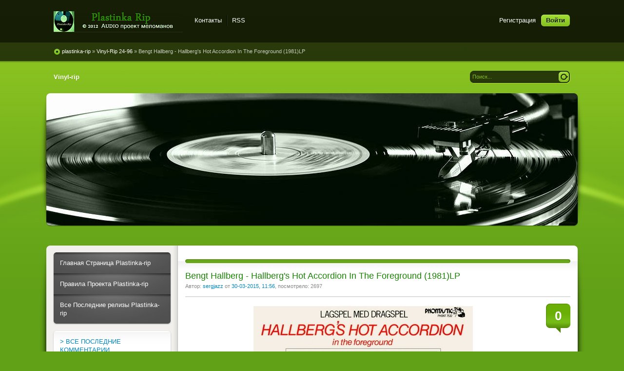

--- FILE ---
content_type: text/html; charset=windows-1251
request_url: http://plastinka-rip.org/vinyl-rip-24-96/1343-bengt-hallberg-hallbergs-hot-accordion-in-the-foreground-1981lp.html
body_size: 9521
content:
<!DOCTYPE html PUBLIC "-//W3C//DTD XHTML 1.0 Transitional//EN" "http://www.w3.org/TR/xhtml1/DTD/xhtml1-transitional.dtd">
<html xmlns="http://www.w3.org/1999/xhtml" xml:lang="ru" lang="ru">
<head>   
<meta http-equiv="content-type" content="text/html; charset=windows-1251" /> 
<title>Bengt Hallberg - Hallberg's Hot Accordion In The Foreground (1981)</title>
<meta name="description" content=" Название: Hallberg's Hot Accordion In The Foreground  Исполнитель: Bengt Hallberg Жанр: Jazz, Accordion Год выпуска: 1981 Количество композиций: 10 Фирма: Phontastic" />
<meta name="keywords" content="Hallberg, Accordion, Blues, скачать, flac, альбом, группа, mp3, wav, cd, rip, vinyl, lp, оцифровка, lossless, magnitoalbom" />
                                                           
<meta property="og:site_name" content="Plastinka rip - оцифровки винила и магнитоальбомов" />
<meta property="og:type" content="article" />
<meta property="og:title" content="Bengt Hallberg - Hallberg&#039;s Hot Accordion In The Foreground (1981)LP" />
<meta property="og:url" content="http://plastinka-rip.org/vinyl-rip-24-96/1343-bengt-hallberg-hallbergs-hot-accordion-in-the-foreground-1981lp.html" />
<meta property="og:image" content="http://plastinka-rip.org/uploads/posts/2015-03/1427705580_fr.jpg" />
<link rel="search" type="application/opensearchdescription+xml" href="http://plastinka-rip.org/engine/opensearch.php" title="Plastinka rip - оцифровки винила и магнитоальбомов" />
<script type="text/javascript" src="/engine/classes/min/index.php?charset=windows-1251&amp;g=general&amp;11"></script>    
<link rel="shortcut icon" href="/templates/Pisces/images/favicon.ico" />
<link href="/templates/Pisces/style/styles.css" type="text/css" rel="stylesheet" />
<link href="/templates/Pisces/style/engine.css" type="text/css" rel="stylesheet" />
<link media="screen" href="/templates/Pisces/icomm/style.css" type="text/css" rel="stylesheet" />  
<script type="text/javascript" src="/templates/Pisces/js/libs.js"></script>
<meta name="google-site-verification" content="kuYqztTSWS3qcybg6vrW9xcZY6eaWGRgejNYDUrUPGw" />
 <meta name="yandex-verification" content="46a77e9b015db94f" />
 <meta name="yandex-verification" content="c7ebb2221742cd10" />
 <link media="screen" href="/templates/Pisces/comm/style.css" type="text/css" rel="stylesheet" />
</head>
<body>  
<div id="loading-layer" style="display:none">Загрузка. Пожалуйста, подождите...</div>
<script type="text/javascript">
<!--
var dle_root       = '/';
var dle_admin      = '';
var dle_login_hash = '';
var dle_group      = 5;
var dle_skin       = 'Pisces';
var dle_wysiwyg    = '0';
var quick_wysiwyg  = '0';
var dle_act_lang   = ["Да", "Нет", "Ввод", "Отмена", "Сохранить", "Удалить"];
var menu_short     = 'Быстрое редактирование';
var menu_full      = 'Полное редактирование';
var menu_profile   = 'Просмотр профиля';
var menu_send      = 'Отправить сообщение';
var menu_uedit     = 'Админцентр';
var dle_info       = 'Информация';
var dle_confirm    = 'Подтверждение';
var dle_prompt     = 'Ввод информации';
var dle_req_field  = 'Заполните все необходимые поля';
var dle_del_agree  = 'Вы действительно хотите удалить? Данное действие невозможно будет отменить';
var dle_spam_agree = 'Вы действительно хотите отметить пользователя как спамера? Это приведет к удалению всех его комментариев';
var dle_complaint  = 'Укажите текст вашей жалобы для администрации:';
var dle_big_text   = 'Выделен слишком большой участок текста.';
var dle_orfo_title = 'Укажите комментарий для администрации к найденной ошибке на странице';
var dle_p_send     = 'Отправить';
var dle_p_send_ok  = 'Уведомление успешно отправлено';
var dle_save_ok    = 'Изменения успешно сохранены. Обновить страницу?';
var dle_del_news   = 'Удалить статью';
var allow_dle_delete_news   = false;
//-->
</script> 
<div class="wwide pagebg">
	<div id="headbar">
		<div id="header">
			<div class="wrapper">
				<div class="container">
                  <h1><a class="thide" href="/" title="Plastinka rip - оцифровки винила и магнитоальбомов">Plastinka rip - оцифровки винила и магнитоальбомов</a></h1>
					<div class="loginbox">

<ul class="reset loginbox">
	<li class="lvsep"><a href="http://plastinka-rip.org/index.php?do=register">Регистрация</a></li>
	<li class="loginbtn"><a id="loginlink" href="#"><b>Войти</b></a></li>
</ul>
<div style="display: none;" id="logindialog" title="Авторизация">
	<form method="post" action="">
		<div class="logform">
			<ul class="reset">
				<li class="lfield"><label for="login_name">Логин:</label><br /><input type="text" name="login_name" id="login_name" /></li>
				<li class="lfield lfpas"><label for="login_password">Пароль (<a href="http://plastinka-rip.org/index.php?do=lostpassword">Забыли?</a>):</label><br /><input type="password" name="login_password" id="login_password" /></li>
				<li class="lfield lfchek"><input type="checkbox" name="login_not_save" id="login_not_save" value="1"/><label for="login_not_save">&nbsp;Чужой компьютер</label></li>
				<li class="lbtn"><button class="fbutton" onclick="submit();" type="submit" title="Войти"><span>Войти</span></button></li>
			</ul>
			<input name="login" type="hidden" id="login" value="submit" />
		</div>
	</form>
</div>
</div>
					<div class="headlinks">
						<ul class="reset">							
							<li><a href="/index.php?do=feedback">Контакты</a></li>
							<li><a href="/rss.xml">RSS</a></li>                            
						</ul>
					</div>
				</div>
			</div>
		</div>
		<div id="speedbar">
			<div class="wrapper">
				<div class="container">
					<p><span id="dle-speedbar"><span itemscope itemtype="http://data-vocabulary.org/Breadcrumb"><a href="http://plastinka-rip.org/" itemprop="url"><span itemprop="title">plastinka-rip</span></a></span> &raquo; <span itemscope itemtype="http://data-vocabulary.org/Breadcrumb"><a href="http://plastinka-rip.org/vinyl-rip-24-96/" itemprop="url"><span itemprop="title">Vinyl-Rip 24-96</span></a></span> &raquo; Bengt Hallberg - Hallberg's Hot Accordion In The Foreground (1981)LP</span></p>                   
				</div>
			</div>
		</div>
	</div>
	<div class="wrapper">
		<div id="toolbar" class="container">
			<ul id="topmenu" class="lcol reset">
    	 <li><a href="http://plastinka-rip.org/vinyl-rip/"><b>Vinyl-rip</b></a></li>
</ul>
	  
		

			<form method="post" action=''>
				<input type="hidden" name="do" value="search" />
				<input type="hidden" name="subaction" value="search" />
				<ul class="searchbar reset">
					<li class="lfield"><input id="story" name="story" value="Поиск..." onblur="if(this.value=='') this.value='Поиск...';" onfocus="if(this.value=='Поиск...') this.value='';" type="text" /></li>
					<li class="lbtn"><input title="Найти" alt="Найти" type="image" src="/templates/Pisces/images/spacer.gif" /></li>
				</ul>
			</form>
		</div>       
		<script type="text/javascript" src="/templates/Pisces/js/slides.js"></script>
<script type="text/javascript">
	$(function(){
		$('#slides').slides({
			effect: 'fade',
			play: 20000,
			pause: 2500,
			generatePagination: true,
			preload: true,
			hoverPause: true
		});
	});
</script>
<div class="slider">
	<div class="container">
		<div id="slides">
			<div class="slides_container">				
				<div><a href="http://plastinka-rip.org/vinyl-rip"><img src="/templates/Pisces/img/slide9.jpg" alt="" /></a></div>
			</div>
		</div>
	</div>
	<div class="dleft">&nbsp;</div>
	<div class="dright">&nbsp;</div>
</div>
		<div class="shadlr"><div class="shadlr">
			<div class="container">
				<div id="vseptop" class="wsh"><div class="wsh">&nbsp;</div></div>
				<div class="vsep"><div class="vsep">
					<div id="midside" class="rcol">
						<div class="hban"><div class="hban">
							<div class="dpad"></div>
						</div></div>
						
						
						<div id='dle-content'><div class="base fullstory">
	<div class="dpad">
		<h2 class="btl"><span id="news-title">Bengt Hallberg - Hallberg's Hot Accordion In The Foreground (1981)LP</span></h2>
		<p class="binfo small">Автор: <a onclick="ShowProfile('sergjazz', 'http://plastinka-rip.org/user/sergjazz/', '0'); return false;" href="http://plastinka-rip.org/user/sergjazz/">sergjazz</a> от <a href="http://plastinka-rip.org/2015/03/30/" >30-03-2015, 11:56</a>, посмотрело: 2697</p>
		<div class="maincont">
			<span class="argcoms"><b>0</b></span>
			<div style="text-align:center;"><!--dle_image_begin:http://plastinka-rip.org/uploads/posts/2015-03/1427705580_fr.jpg|--><img src="/uploads/posts/2015-03/1427705580_fr.jpg" alt="Bengt Hallberg - Hallberg&#039;s Hot Accordion In The Foreground (1981)LP" title="Bengt Hallberg - Hallberg&#039;s Hot Accordion In The Foreground (1981)LP"  /><!--dle_image_end--><br /><br /><i>Информация о пластинке:</i><br /><b>Название:</b> Hallberg's Hot Accordion In The Foreground <br /><b>Исполнитель:</b> Bengt Hallberg<br /><b>Жанр:</b> Jazz, Accordion<br /><b>Год выпуска:</b> 1981<br /><b>Количество композиций:</b> 10<br /><b>Фирма:</b> Phontastic <br /><b>Номер по каталогу:</b> PHONT 7532<br /><br /><!--colorstart:#993300--><span style="color:#993300"><!--/colorstart--><i>collection's prettybrian</i><!--colorend--></span><!--/colorend--><br /><br /><i>Информация о файле с оцифровкой:</i><br /><b>Формат:</b> flac<br /><b>Качество:</b>  lossless 16 bit/44 kHz<br /><b>Размер файла:</b> 215 Мб</div><br /><br /><div style="text-align:center;"><b>Предпрослушка:</b> mp3 cbr 320 kbps<br /><object classid="clsid:d27cdb6e-ae6d-11cf-96b8-444553540000" width="320" height="240" type="application/x-shockwave-flash" id="audio_player_1116949"><param name="id" value="audio_player_1116949" /><param name="movie" value="http://www.yapfiles.ru/static/play.swf" /><param name="flashvars" value="st=aMDExMTY5NDkt27f8" /><param name="allowScriptAccess" value="always" /><param name="allowfullscreen" value="true" /><param name="wmode" value="transparent" /><param name="quality" value="high" /><embed src="http://www.yapfiles.ru/static/play.swf" flashvars="st=aMDExMTY5NDkt27f8" quality="high" allowscriptaccess="always" allowfullscreen="true" width="320" height="240" wmode="transparent" pluginspage="http://www.adobe.com/go/getflashplayer" type="application/x-shockwave-flash" /></object></div><br /><br /><b>Список композиций:</b><br /><br />A1. Tiger Rag (Original Dixieland jazz Band) (4:01)<br />A2. Bye, Bye Blues (B. Lown - C. Gray - D. Bennett - F. Hamm) (3:21)<br />A3. Farewell Blues (E. Schoebel - L. Roppolo - P. Mares) (4:13)<br />A4. St. Louis Blues (W. C. Handy) (4:46)<br />A5. Limehouse Blues (D. Furber - P. Braham) (4:15)<br />B1. TvГҐ Solrda Segel (H. Williams - J. Kennedy) (3:30)<br />B2. How High The Moon (M. Lewis - N. Hamilton) (4:54)<br />B3. Sweet Sue (V. Young - W. J. Harris) (4:08)<br />B4. Blue Moon (R. Rodgers - L. Hart) (3:45)<br />B5. Some Of These Days (S. Brooks) (3:17)<br /><br /><b>Музыканты:</b><br /><br />Bengt Hallberg (accordion)<br />Arne Domnrus (clarinet)<br />Rune Gustafsson (guitar)<br />Georg Riedel (bass)<br /><!--colorstart:#6666CC--><span style="color:#6666CC"><!--/colorstart--><br /><i>Recorded in 1980 and 1981.</i><!--colorend--></span><!--/colorend--><br /><br /><u><b>Скачать lossless:</b></u><br /><div class="quote">Внимание! У вас нет прав для просмотра скрытого текста.</div>
			<div class="clr"></div>
		</div>
		<div class="storenumber"></div>
		           
         <div id="thx"><!--num:23-->
<div class="title_spoiler"><img id="image-thanks" style="border:medium none;vertical-align:middle;" alt="" src="/templates/Pisces/dleimages/spoiler-plus.gif" />&nbsp;<a href="javascript:ShowOrHide('thanks')">Благодарностей: 23</a></div>
<div id="thanks" class="text_spoiler" style="display:none;"><a href="/user/wladimir_j">wladimir_j</a>, <a href="/user/Ollleg">Ollleg</a>, <a href="/user/xelena">xelena</a>, <a href="/user/superglaz">superglaz</a>, <a href="/user/zhuk0815">zhuk0815</a>, <a href="/user/Wowka762">Wowka762</a>, <a href="/user/Qazwert">Qazwert</a>, <a href="/user/Alex+Studio">Alex Studio</a>, <a href="/user/www37">www37</a>, <a href="/user/otmigor">otmigor</a>, <a href="/user/VladimirBr">VladimirBr</a>, <a href="/user/burulicon104">burulicon104</a>, <a href="/user/rfvtgb2">rfvtgb2</a>, <a href="/user/upiter">upiter</a>, <a href="/user/mvn46">mvn46</a>, <a href="/user/nokian">nokian</a>, <a href="/user/marion43">marion43</a>, <a href="/user/%C2%E5%F2%E5%F0%E0%ED70">Ветеран70</a>, <a href="/user/boosterok">boosterok</a>, <a href="/user/juristaja">juristaja</a>, <a href="/user/mvillim">mvillim</a>, <a href="/user/lgsmir">lgsmir</a>, <a href="/user/4sbcentr">4sbcentr</a></div></div>
        <p style="line-height: 2.5"><span style="color:#001EFF">Релиз понравился ? Скажи автору спасибо !</span></p>
           
		<div class="mlink"><div class="mlink">
			
			
			<div class="rate"><div class="rating">
		<ul class="unit-rating">
		<li class="current-rating" style="width:0%;">0</li>
		</ul>
</div></div>
		</div></div>
		<p class="argcat small">Категория: <a href="http://plastinka-rip.org/vinyl-rip-24-96/">Vinyl-Rip 24-96</a></p>
	</div>
</div>

<div class="related">
	<div class="dtop"><span><b>А также:</b></span></div>
	<ul class="reset">
		<li><a href="http://plastinka-rip.org/vinyl-rip-24-96/1328-gunter-hampel-big-band-cavana-vol-1-1981lp.html">Gunter Hampel Big Band - Cavana, Vol. 1 (1981)LP</a></li><li><a href="http://plastinka-rip.org/vinyl-rip-24-96/1304-chris-barber-jazz-and-blues-band-creole-love-call-19822lp.html">Chris Barber Jazz And Blues Band - Creole Love Call (1982)(2LP)</a></li><li><a href="http://plastinka-rip.org/magnitoalbom-rip/961-the-blues-band-1980-tape-rip.html">The Blues Band (1980) Tape rip</a></li>
	</ul>
</div>


<div class="berrors" style="margin: 0;">
	Уважаемый посетитель, Вы зашли на сайт как незарегистрированный пользователь.<br />
	Мы рекомендуем Вам <a href="/index.php?do=register">зарегистрироваться</a> либо войти на сайт под своим именем.
</div>

<div class="berrors">
	<b>Информация</b><br />
	Посетители, находящиеся в группе <b>Гости</b>, не могут оставлять комментарии к данной публикации.
</div></div>
					</div>
					<div id="sidebar" class="lcol">
						<div class="block leftmenu">
	<div class="dcont">
		<ul class="reset">
         <li><a href="http://plastinka-rip.org/"> Главная Страница Plastinka-rip</a></li>
		</ul>
	</div>
	<div class="dcont">
		<ul class="reset">            
            <li><a href="http://plastinka-rip.org/pravila-sayta.html"> Правила Проекта Plastinka-rip</a></li>
		</ul>
	</div>
<div class="dcont">
		<ul class="reset">            
         <li><a href="/index.php?do=lastnews/"> Все Последние релизы Plastinka-rip</a></li>
		</ul>
	</div>
	<div class="dtop">&nbsp;</div>
    <div class="dbtm">&nbsp;</div>
</div>    
<div class="block">

    
    <div class="dcont"><a href="http://plastinka-rip.org/?cstart=1&do=lastcomments#comment">> ВСЕ ПОСЛЕДНИЕ КОММЕНТАРИИ</a></div>
	<div class="dbtm">&nbsp;</div>
    <div class="dtop">&nbsp;</div>
</div>
<div class="block">    
    <h4 class="btl"><span class="green"> Музыка </span> по разделам</h4> 
	<div class="dtop">&nbsp;</div>
    <div class="dbtm">&nbsp;</div>
</div>
<div class="block leftmenu">
	<div class="dcont">
		<ul class="reset">
         <li><a href="http://plastinka-rip.org/vinyl-rip-dsd/"> Vinyl Rip DSD</a></li>
		</ul>
	</div>    
    	<div class="dcont">
		<ul class="reset">
            <li><a href="http://plastinka-rip.org/vinyl-rip-24-192/"> Vinyl Rip 24(32f)/192</a></li>
		</ul>
	</div>   
    	<div class="dcont">
		<ul class="reset">
            <li><a href="http://plastinka-rip.org/vinyl-rip-24-96/"> Vinyl Rip 24/96</a></li>
		</ul>
	</div>
        <div class="dcont">
		<ul class="reset">
            <li><a href="http://plastinka-rip.org/vinyl-rip-16-41-mp3/"> Vinyl Rip 16/44,1  Mp3</a></li>
		</ul>
	</div>
        <div class="dcont">
		<ul class="reset">
         <li><a href="http://plastinka-rip.org/schellak-rip-78/"> Schellak 78</a></li>
		</ul>
 	</div>    
    	<div class="dcont">
		<ul class="reset">
         <li><a href="http://plastinka-rip.org/gibkaya-plastinka-sssr/"> Гибкая Пластинка СССР</a></li>
		</ul>           
	</div>
    	<div class="dcont">
		<ul class="reset">            
         <li><a href="http://plastinka-rip.org/magnitoalbom-rip/"> Magnitoalbom Rip</a></li>
		</ul>
	</div>    
    	<div class="dcont">
		<ul class="reset">
         <li><a href="http://plastinka-rip.org/laserdisc/"> Laser Disk</a></li>
		</ul>             
    </div> 
    	<div class="dcont">
		<ul class="reset">
         <li><a href="http://plastinka-rip.org/dvd-audio/"> DVD - AUDIO</a></li>
		</ul>
	</div>
        <div class="dcont">
		<ul class="reset">
         <li><a href="http://plastinka-rip.org/dzhazovye-zhivye-koncerty/"> Джазовые Концерты</a></li>
		</ul>
	</div>
        <div class="dcont">
		<ul class="reset">
         <li><a href="http://plastinka-rip.org/informaciya/"> Информация - AUDIO</a></li>
		</ul>
	</div>
	<div class="dtop">&nbsp;</div>
    <div class="dbtm">&nbsp;</div>
</div>
<div class="block">    
    <h4 class="btl"><span class="green">Музыка</span> по жанрам</h4> 
	<div class="dtop">&nbsp;</div>
    <div class="dbtm">&nbsp;</div>
</div>
<div class="block leftmenu">
	<ul class="lmenu reset">
        <li><a href="http://plastinka-rip.org/instrumental-orchestra/"><span> Instrumental, Orchestra</span></a></li>
        <li><a href="http://plastinka-rip.org/classical-modern-classical/"><span> Classical, Modern Classical</span></a></li>
        <li><a href="http://plastinka-rip.org/sovetskaya-estrada/"><span> Советская Эстрада </span></a></li>
        <li><a href="http://plastinka-rip.org/retro-40x-60x/"><span> Retro 40x-60x</span></a></li>
        <li><a href="http://plastinka-rip.org/tango/"><span> Tango</span></a></li>
        <li><a href="http://plastinka-rip.org/chanson/"><span> Chanson</span></a></li>
        <li><a href="http://plastinka-rip.org/jazz-blues-soul/"><span> Jazz, Blues, Soul</span></a></li>
        <li><a href="http://plastinka-rip.org/bossa-nova/"><span> Bossa Nova</span></a></li>
        <li><a href="http://plastinka-rip.org/rock-n-roll/"><span> Rock-n-Roll</span></a></li>
        <li><a href="http://plastinka-rip.org/folk-rock/"><span> Folk-Rock</span></a></li>        
        <li><a href="http://plastinka-rip.org/rock-art-rock-hard-rock/"><span> Rock, Art-Rock, Hard-Rock, Metal</span></a></li>
        <li><a href="http://plastinka-rip.org/pop-muzic/"><span> Pop-Muzic</span></a></li>
        <li><a href="http://plastinka-rip.org/disco/"><span> Disco</span></a></li>
        <li><a href="http://plastinka-rip.org/synth-pop/"><span> Synth-Pop</span></a></li>
        <li><a href="http://plastinka-rip.org/new-wave/"><span> New-Wave </span></a></li>
        <li><a href="http://plastinka-rip.org/new-age/"><span> New-Age</span></a></li>
        <li><a href="http://plastinka-rip.org/ambient/"><span> Ambient</span></a></li>
        <li><a href="http://plastinka-rip.org/electronic/"><span> Electronic</span></a></li>
        <li><a href="http://plastinka-rip.org/techno/"><span> Techno</span></a></li>
        <li><a href="http://plastinka-rip.org/ethnic-enigmatic/"><span> Ethnic, Enigmatic</span></a></li>
        <li><a href="http://plastinka-rip.org/soundtrack/"><span> Soundtrack</span></a></li>
        <li><a href="http://plastinka-rip.org/diskografiya/"><span> Дискографии</span></a></li>
	</ul>
	<div class="dtop">&nbsp;</div>
	<div class="dbtm">&nbsp;</div>
</div>
<script type="text/javascript">
<!--
function doVote( event ){

	if (event == 'vote') { DLEalert('Вы не можете принимать участие в голосованиях на сайте.', dle_info); return false;}
	var vote_check = $('#dle-vote input:radio[name=vote_check]:checked').val();

	ShowLoading('');

	$.get(dle_root + "engine/ajax/vote.php", { vote_id: "14", vote_action: event, vote_check: vote_check, vote_skin: dle_skin }, function(data){

		HideLoading('');

		$("#vote-layer").fadeOut(500, function() {
			$(this).html(data);
			$(this).fadeIn(500);
		});

	});
}
//-->
</script><div id='vote-layer'><div id="bvote" class="block">
	<div class="btl">
		<h4>Опрос</h4>
		<form method="post" name="vote_result" action=''>
			<input type="hidden" name="vote_action" value="results" />
			<input type="hidden" name="vote_id" value="14" />
			<input class="vresult" src="/templates/Pisces/images/spacer.gif" type="image" onclick="ShowAllVotes(); return false;" title="Все опросы"  alt="Все опросы" />
		</form>
	</div>
	<form method="post" name="vote" action=''>
	<div class="dcont">
		<p class="vtitle"><b>Ваши предпочтения категориям:</b></p>
		<div id="dle-vote"><div class="vote"><input name="vote_check" type="radio" checked="checked" value="0" /> Vinyl Rip DSD</div><div class="vote"><input name="vote_check" type="radio"  value="1" /> Vinyl Rip 24(32f)/192</div><div class="vote"><input name="vote_check" type="radio"  value="2" /> Vinyl Rip 24/96</div><div class="vote"><input name="vote_check" type="radio"  value="3" /> Vinyl Rip 16/44,1 Mp3</div><div class="vote"><input name="vote_check" type="radio"  value="4" /> Schellak 78</div><div class="vote"><input name="vote_check" type="radio"  value="5" /> Гибкая Пластинка СССР</div><div class="vote"><input name="vote_check" type="radio"  value="6" /> Magnitoalbom Rip</div><div class="vote"><input name="vote_check" type="radio"  value="7" /> Laser Disk</div><div class="vote"><input name="vote_check" type="radio"  value="8" /> DVD - AUDIO</div></div>
	</div>
	<div class="votefoot">
	
	
		<input type="hidden" name="vote_action" value="vote" />
		<input type="hidden" name="vote_id" id="vote_id" value="14" />
		<button class="fbutton" type="submit" onclick="doVote('vote'); return false;" ><span>Голосовать</span></button>&nbsp;<button class="fbutton" type="button" onclick="doVote('results'); return false;" ><span>Результаты</span></button>
	
	</div>
	</form>
	<div class="dtop">&nbsp;</div>
	<div class="dbtm">&nbsp;</div>
</div></div>
<div class="block">    
    <h4 class="btl"><span class="green"> Галерея </span> по интересам</h4> 
	<div class="dtop">&nbsp;</div>
    <div class="dbtm">&nbsp;</div>
</div>
<div class="block leftmenu">
	<div class="dcont">
		<ul class="reset">
         <li><a href="http://plastinka-rip.org/hudozhestvennaya-galereya/"> Художественная галерея современных художников </a></li>
		</ul>
	</div>
    	<div class="dcont">
		<ul class="reset">            
         <li><a href="http://plastinka-rip.org/sssr/"> СССР</a></li>
		</ul>
	</div>    
    	<div class="dcont">
		<ul class="reset">
         <li><a href="http://plastinka-rip.org/interesnye-sobytiya/"> История - разное, интересное</a></li>
		</ul>
	</div>
    	<div class="dcont">
		<ul class="reset">
         <li><a href="http://plastinka-rip.org/zvukotehnika/"> Звукотехника - схемы, статьи, обзоры и т.д.</a></li>
		</ul>
    </div> 
    	<div class="dcont">
		<ul class="reset">
         <li><a href="http://plastinka-rip.org/moy-mir/"> Фотогалерея - мой мир</a></li>           
		</ul>
	</div>
	<div class="dtop">&nbsp;</div>
    <div class="dbtm">&nbsp;</div>
</div>

<div class="dbtm">&nbsp;</div>
<div class="block">    
    <h4 class="btl"><span class="green">Навигация</span> по Релизёрам</h4> 
	<div class="dtop">&nbsp;</div>
	<div class="dbtm">&nbsp;</div>
</div>
<div class="block leftmenu">
	<ul class="lmenu reset">
        <li><a href="http://plastinka-rip.org/user/Ollleg/news/"><span> Ollleg</span></a></li>
        <li><a href="http://plastinka-rip.org/user/DmTch/news/"><span> DmTch </span></a></li>
        <li><a href="http://plastinka-rip.org/user/sergjazz/news/"><span> Sergjazz</span></a></li>
        <li><a href="http://plastinka-rip.org/user/burgui/news/"><span> burgui</span></a></li>
        <li><a href="http://plastinka-rip.org/user/vlad+sidorov/news/"><span> vlad sidorov</span></a></li>
        <li><a href="http://plastinka-rip.org/user/Dymokust/news/"><span> Dymokust</span></a></li>
        <li><a href="http://plastinka-rip.org/user/plastinka/news/"><span> Plastinka</span></a></li>
        <li><a href="http://plastinka-rip.org/user/shurele/news/"><span> shurele</span></a></li>
        <li><a href="http://plastinka-rip.org/user/green73/news/"><span> green73</span></a></li>
        <li><a href="http://plastinka-rip.org/user/Polis76/news/"><span> Polis76</span></a></li>
        <li><a href="http://plastinka-rip.org/user/lukkon/news/"><span> lukkon</span></a></li>
        <li><a href="http://plastinka-rip.org/user/Musicgate/news/"><span> Musicgate</span></a></li>
        <li><a href="http://plastinka-rip.org/user/IVAN+K/news/"><span> Иван_К</span></a></li>
        <li><a href="http://plastinka-rip.org/user/poitaf/news/"><span> Poitaf</span></a></li>
        <li><a href="http://plastinka-rip.org/user/r_krassilnikov/news/"><span> r_krassilnikov</span></a></li>
        <li><a href="http://plastinka-rip.org/user/SBB/news/"><span> SBB</span></a></li>
        <li><a href="http://plastinka-rip.org/user/digital/news/"><span> Digital</span></a></li>
        <li><a href="http://plastinka-rip.org/user/sofprom/news/"><span> sovprom</span></a></li>
        <li><a href="http://plastinka-rip.org/user/kisatss68/news/"><span> kisatss68</span></a></li>
        <li><a href="http://plastinka-rip.org/user/spunkerboybr/news/"><span> spunkerboybr</span></a></li>
        <li><a href="http://plastinka-rip.org/user/gitarist/news/"><span> Gitarist</span></a></li> 
        <li><a href="http://plastinka-rip.org/user/tsurik/news/"><span> tsurik</span></a></li>
        <li><a href="http://plastinka-rip.org/user/mmelomann/news/"><span> mmelomann </span></a></li>
        <li><a href="http://plastinka-rip.org/user/REiN/news/"><span> REiN</span></a></li>
        <li><a href="http://plastinka-rip.org/user/ivain39/news/"><span> vain39</span></a></li>
        <li><a href="http://plastinka-rip.org/user/SKOKEV/news/"><span>Винил Страны Советов - SKOKEV</span></a></li>
        <li><a href="http://plastinka-rip.org/user/sinoptik/news/"><span>Шеллак Страны Советов - Sinoptik</span></a></li>
        <li><a href="http://plastinka-rip.org/user/Геннадий Леонидович/news/"><span> Геннадий</span></a></li>       
	</ul>
	<div class="dtop">&nbsp;</div>
	<div class="dbtm">&nbsp;</div>
</div>
<div class="dbtm">&nbsp;</div>
<div class="block">    
    <h4 class="btl"><span class="green">Техническая</span> Помощь</h4> 
	<div class="dtop">&nbsp;</div>
	<div class="dbtm">&nbsp;</div>
</div>
<div class="block leftmenu">
	<ul class="lmenu reset">
        <li><a href="http://plastinka-rip.org/tehpodderzhka/150-kak-dobavit-svoy-reliz-na-sayt.html"><span> Как добавть новость на сайт </span></a></li>
        <li><a href="http://plastinka-rip.org/tehpodderzhka/1981-kak-udobnee-oformit-novost-cherez-admin-panel.html"><span> Оформление новости через Админпанель </span></a></li>
        <li><a href="http://plastinka-rip.org/addnews.html"><span> Добавить новость на сайт </span></a></li>
        <li><a href="http://plastinka-rip.org/tehpodderzhka/"><span> Техподдержка </span></a></li>  
        <li><a href="http://plastinka-rip.org/hochu-skazat/"><span>Раздел: Хочу сказать</span></a></li> 
	</ul>
	<div class="dtop">&nbsp;</div>
	<div class="dbtm">&nbsp;</div>

	<div class="dtop">&nbsp;</div>
	<div class="dbtm">&nbsp;</div>
</div>

<div class="dbtm">&nbsp;</div>
<div class="block">
    <h4 class="btl"><span class="green">Друзья сайта</span> Plastinka-rip</h4> 
   	<div class="dtop">&nbsp;</div>
	<div class="dbtm">&nbsp;</div>
</div>
<div class="block leftmenu">
	<ul class="lmenu reset">	        
 	</ul>
	<div class="dcont">
		<ul class="reset">            
            <noindex>
            <li><a href="http://plastinka.org/" target="_blank" rel="nofollow">Музыкальный сайт Н.Токарева "Plastinka.org" - оцифровки винила</a></li>
            <li><a >___________________________</a></li>
            <li><a href="https://newaudioportal.com/" target="_blank" rel="nofollow">NewAudioportal - Проект Возрождения</a></li>      
            <li><a >___________________________</a></li>
            <li><a href="http://hiendmusic.ru/" target="_blank" rel="nofollow">HIENDMUSIC. Сайт о хорошем звуке	 - КАК ПОСТРОИТЬ СИСТЕМУ сайт Санаева Павла</a></li>            
            <li><a >___________________________</a></li>            
            <li><a href="https://audiophilesoft.ru/index/about/0-2" target="_blank" rel="nofollow">Проект Audiophile's Software посвящен качественному кодированию и воспроизведению цифрового звука.</a></li>            
            <li><a >___________________________</a></li>
            <li><a href="http://retrovinylcdmc.ucoz.org/" target="_blank" rel="nofollow">Сайт Андрея (Gitarist) - ресурс уникален оцифровками личной коллекции винила</a></li>                                                 
            <li><a >___________________________</a></li>
             <li><a href="http://ulfdiysound.ucoz.ru/" target="_blank" rel="nofollow">Все, кто любит слушать музыку в высоком качестве. У кого чешутся руки что-то сделать своими руками, улучшить и модернизировать. Кто хочет общения с единомышленниками.  Cайт   U.L.F.  DIY SOUND</a></li>                     
            <li><a >___________________________</a></li>
            </noindex>
		</ul>
	</div>
	<div class="dtop">&nbsp;</div>
	<div class="dbtm">&nbsp;</div>
</div>

<div class="dbtm">&nbsp;</div>
<div class="block leftmenu">
	<ul class="lmenu reset">	
        <li><a href="/index.php?action=mobile"><span>Мобильная Версия Сайта</span></a></li>
 	</ul>
	<div class="dtop">&nbsp;</div>
	<div class="dbtm">&nbsp;</div>
</div>


					</div>
					<div class="clr"></div>
				</div></div>
				<div id="vsepfoot" class="wsh"><div class="wsh">&nbsp;</div></div>
			</div>
		</div></div>
	</div>
</div>
<div class="wwide footbg">
	<div class="wrapper">
		<div class="container">
			<div class="ftbar"><div class="ftbar">
				<ul id="fmenu" class="reset">
					<li><a href="/index.php">Главная страница</a></li>
					<li><a href="/index.php?do=register">Регистрация</a></li>
					
					<li><a href="/newposts/">Новое на сайте</a></li>
					<li><a href="/statistics.html">Статистика</a></li>
					<li><a href="http://plastinka-rip.org/pravila-sayta.html">Правила проекта</a></li>
				</ul>
				<div id="change-skin">
					<div class="change-skin">
						<div class="rcol">{changeskin}</div>
						<span class="lcol">Оф:</span>
					</div>
				</div>					
            </div></div>
			<div class="blocktags radial">
			        
			</div>
		</div>
	</div>
</div>
<div class="wwide footer">
	<div class="wrapper">
		<div class="container">
         <h2><a class="thide" href="/index.php" title="Оцифровки грампластинок и магнитоальбомов качества lossless wav 24/192">Оцифровки грампластинок и магнитоальбомов качества lossless wav 24/192</a></h2>
			<span class="copyright">
				Plastinka-rip  2021 &nbsp;<br />
                              
			</span>
			<div class="counts">
				<ul class="reset">
					<li>
                    <!-- Yandex.Metrika informer -->
<a href="https://metrika.yandex.ru/stat/?id=77767585&amp;from=informer"
target="_blank" rel="nofollow"><img src="https://informer.yandex.ru/informer/77767585/3_1_86FF86FF_66FF66FF_0_pageviews"
style="width:88px; height:31px; border:0;" alt="Яндекс.Метрика" title="Яндекс.Метрика: данные за сегодня (просмотры, визиты и уникальные посетители)" class="ym-advanced-informer" data-cid="77767585" data-lang="ru" /></a>
<!-- /Yandex.Metrika informer -->

<!-- Yandex.Metrika counter -->
<script type="text/javascript" >
   (function(m,e,t,r,i,k,a){m[i]=m[i]||function(){(m[i].a=m[i].a||[]).push(arguments)};
   m[i].l=1*new Date();k=e.createElement(t),a=e.getElementsByTagName(t)[0],k.async=1,k.src=r,a.parentNode.insertBefore(k,a)})
   (window, document, "script", "https://mc.yandex.ru/metrika/tag.js", "ym");

   ym(77767585, "init", {
        clickmap:true,
        trackLinks:true,
        accurateTrackBounce:true
   });
</script>
<noscript><div><img src="https://mc.yandex.ru/watch/77767585" style="position:absolute; left:-9999px;" alt="" /></div></noscript>
<!-- /Yandex.Metrika counter -->
                    </li>				                    				
                      <li> 
                        
                    </li>	
				</ul>
			</div>
		</div>
	</div>
</div>
</body>
</html>
<!-- DataLife Engine Copyright SoftNews Media Group (http://dle-news.ru) -->
